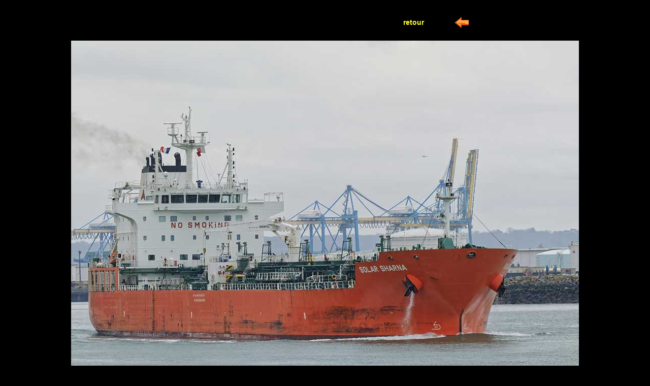

--- FILE ---
content_type: text/html
request_url: https://www.marine-marchande.net/Jourlejour4/F/780.html
body_size: 445
content:
<!DOCTYPE html PUBLIC "-//W3C//DTD XHTML 1.0 Transitional//EN" "http://www.w3.org/TR/xhtml1/DTD/xhtml1-transitional.dtd">
<html xmlns="http://www.w3.org/1999/xhtml">
<head>
<meta http-equiv="Content-Type" content="text/html; charset=utf-8" />
<title>Marine Marchande</title>
<link href="../../stylesPhotos.css" rel="stylesheet" type="text/css" />
</head>

<body>
<table width="800" border="0" align="center" cellpading="0" cellspacing="2">
  <tr align="center">
    <td width="513" height="42">&nbsp;</td>
    <td width="109"><a href="../AujourleJour-522.html#knut"><strong>retour</strong></a></td>
    <td width="72"><p><a href="779.html"><img src="prece.gif" width="30" height="30" /></a></p>    </td>
    <td width="88">&nbsp;</td>
  </tr>
</table>

<div align="center"><a href="../D/248.html"></a></div>
<div align="center"></div>
<div align="center"><img src="780-Solar-Sharna.jpg" width="1000" height="750" /></div>
</body>
</html>
